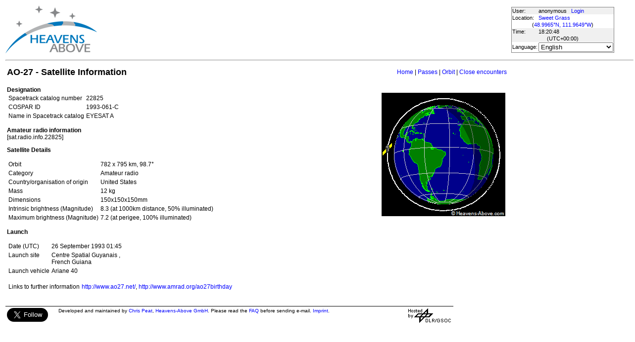

--- FILE ---
content_type: text/html; charset=utf-8
request_url: https://www.heavens-above.com/satinfo.aspx?satid=22825&lat=48.996483&lng=-111.964866&loc=Sweet+Grass&alt=14&tz=UCT
body_size: 16679
content:


<!DOCTYPE html>
<html lang="en" dir="ltr">
<head><title>
	AO-27 - Satellite Information
</title><meta http-equiv="X-UA-Compatible" content="IE=edge" /><meta name="description" content="Satellite predictions and other astronomical data customised for your location." /><link href="css/ha.css" rel="stylesheet" type="text/css" /><link rel="shortcut icon" href="/favicon.ico" type="image/vnd.microsoft.icon" /><link rel="icon" href="/favicon.ico" type="image/vnd.microsoft.icon" />
	<script type="text/javascript" src="//code.jquery.com/jquery-1.12.0.min.js"></script>
    <script type="text/javascript" src="/scripts/standard.min.js"></script>
	<script type="text/javascript">
		function updateLocalTime(utc) {
			var localdiff = parseInt($('#utcOffset').val());
			var local_now = new Date(utc.getTime() + localdiff);
			$('#spanTime').text(formatTime(local_now));
		}

		$(function () {
			onClockTick = updateLocalTime;
			startClock();
		});
	</script>
	
	</head>
<body>
	<form name="aspnetForm" method="post" action="./satinfo.aspx?satid=22825&amp;lat=48.996483&amp;lng=-111.964866&amp;loc=Sweet+Grass&amp;alt=14&amp;tz=UCT" id="aspnetForm">
<div>
<input type="hidden" name="__EVENTTARGET" id="__EVENTTARGET" value="" />
<input type="hidden" name="__EVENTARGUMENT" id="__EVENTARGUMENT" value="" />
<input type="hidden" name="__LASTFOCUS" id="__LASTFOCUS" value="" />
<input type="hidden" name="__VIEWSTATE" id="__VIEWSTATE" value="qP8g9MK/+BMEpu8UuwmxKIqDu14jkpzAVn1NtsdjWQEM1pT35G4/Vb/IxV0qdMRBcBXPrU2egL5z/dYNQjEfnWfoCcj21GZdPBJeG4BxXD98aGvA9xijbZ1sWuAd3A0HOjWWP278A4Z6qkgZPNERNsKmWKMqVLjXGxxLkCkWUDNUEs3JAkZFzNKy1z4v0xkxnBXyhyxnLa/v+ngq9Spp4Eh82kVZ7l/OF/ejNv+3ioSLN0S6FO14arsGkxyA00lavdG76Xu61uAW7vwcOptvN6S+QH33zEALo3ZyN7BburW/9Fl0sjoxJbnYB7lRiGmmjZm5AE0OR2iAVpFIJRFjgWr6t3VZB52e7DhePpmb0Rbe7CmRY5Dxz4Wj5D6+uDGvjf+yjFy19Tlq1sc4Ai+PsUsvAweL/MK7xncfR4OVL6HiKWBK76ybZkXYrs5xOXC4h8D1mNmJPOYf9876MuWRn3BWUjQL7zmZgJNGYvvqeNr12yaArigfJdx9BicfzSpGp3is+31eW4SwCwh2HMiDipYqzmE2TRE/B0A64NXX36RbREpicUrkBnQ82PTIjodEBsPYq+Vst/7HB6hRFvl+9ZlkPMVLXOFUD1VfekUE19eUUHzKsB+MywpWnYt1Ed7VgR5m/+xmr3AYsRnlcXY1HLGakfZC3asr31dqoreoxW1kXjnox3g0RlXH9BIJpnXFsejGd6+C4CrG/IiKTcEc1yui5RtoSCg4fxnewzi2wqFjksBaYtc9BhXZrYviIHWUDyP5ZIv969Wtkrmt2wTubUNgzmZkqSnvOEUxYpmQJP3HWJCeKNsbiteW4S3EXgXfegIhnnTFVfMIrsJjtA6pQYpzOCZmchW6hUhSof7eFC/[base64]/yenXp2t34cqoTzb2UXLvFsLIOvW+NO0gpdMCaaQphd6O8jd5AqI9VQ+uToMvo41tLAsdwBe9knw0vlcCgKA/cVjLir82lgPihoNRuPrdUYVC8PpmrJo9Zq3WQ2haC7gzS0fBDfDhARVp+jIYDliUu8byp/4n4m65bmOLXP4onFphYBGky3+DpK7WCcy9/+nCwhUw2HjAV4QESCOlyLrZufICEg0bPUP0DGOa0HfuJ+QE2xLfAOgy52TLPrFMSQBujTqjcO/fJeQ3VlzxsqL0bZxYGLjypc2gtAeD5oNr/TxfM0lpx2JBkfzoNHPRC+IGnKeSElP5HynZsNkUrOAe+dPUHuljlRZfiFjyMAdgGDwUve/AolgqRAtRxcYl1d4e+T9Rr1ba+wcJI3RoMIQ+enBKygnLPhkyfRTOeONTrFZylAmtCjj52SvdEYgcldtxYEDwMXCFkP3i3m3h1wKm1eXov1r8n1X6lf4E41+vxHZcUj/sTkMoXHV1H50B6SAuApuKfPUGN1rQN4EhMTC29YCbRv9pqI5+33wybXbPb8nDG7+v0VST+MT5G5bmJR3j9WN/PK8qYqW/cAnqGdAbCXzrFHQXwGANfQkx0rdiaOOKw0TFCV2c+QmX8/tX1kMrFwHIkReJ3U6rUJPREo3hj1Q9gRdlCL5zJ0GE+ayEQnccNQl1io1CuSg6WmU5jlX+R4szxN3L37V1rsgsC1RjMYY7TreabXU86RPzs7Oytd7IwyfwBqtxsb3Ll/iCHq+VFqWKr5ZGINOBn+SGgS4cba8stf73xN4igRXGbKONAjUwMOUP2G/8oYJtNatv0VTNRBpuf6w6h7UJ1Ap0xOU2H4eFgPwMwV7QVlk5KqNDa+aREqSVkIoEvQTHmEFJq0jF8JyqcrrPhwwMlisFvZljZgvKInAUTk0/Eed05+806/518dp/AO8Gd/qMwFVvLdKsemijT9pgd0nYpvpWnEXbggmkaqE9JEpJbPhg6eAAHfBGDkKP1Jmyh+eEYfkiQJSSUg0g8QbcByyUXOKqGWtMJ+l3mHc85v/BOJ1v/JgFm4ucnEhatte2plhhflRb4ccjZjC3KkvR3ChaIDlNeHA0AO2xZbhz7pF8HP/jQXjUPxoJF60uFgzk07c3XTFGVa82JcPQwlG2eIdeSAOarYVfamXtQpe76OSXNAr2lIsLLHUVAvXiAGZSIAcq/mVKrRuzgxkRceFcBycc4YXXGQWV1ODneRCtqTzclDq0D9FaY4lCBEqvQ8MbCRUWcO4iyuxIYLhmey7S7IMT4KDKPSSGXj9z+dQDVab9yLC2vkckQsNPlOmjhODyV4yV/iSj0Et77MtfL85RYIL93gK26z/GarYlY4GCxZb4YHEN3z0I7vkdva5PGru/7eYp9J3PNMRpLqSBnIItc1FOhaEfNBnvlsXL1b/KsyDnjab/WhSaLShFK6pvbH4l33n+wjoDmacRVz/N4huf8C+OYjMsF1/p59xEgUtp/eI8f42lA55NekH9TZUpLYYHqWekO22l3BiWP9QyqAbXFuNYWYc54Ru1U91byLmYt64UMpCNL+R4+sFgPyzMB3LXsD290l+CAQoYALJXGRhrR32+efOK5ciZwWQCz7B4FayruFXDiGp6/Qs9Bho48QadVto0tcYVl/jEA7iFBBgHZKX1v13MJ2vSiHK8uJJCM2QI59n/e7MyR1g9BOs1ppShBIIse6fhz6MrJPRSNhJawNZoUtVdLW3uIXP73eq+API+2/mwvlIjFuOZhv6pFiKlklYR2+HvIAizjANnIJzvBw84kOLvuC8qLII2xMfaoEGOvortcFoaEK0Wi0hiS9g/hYIh8Rc/m4eQ33jFhqLL5kGljM5VGCn2ZIIuo/pBJVHsASHq7po7gxx+v0x/NNYcclhcGAGeY6zlI7FamzP4OkQmc4mTC4YFgR84I5dXT12kMxFzeBoUcs+eJK/+EZ5FShsVy7tdmyO4H/I/H5uXFAdp/OZj8VwFjcQ4g8Huv4nvr7RuqfryCJqf6Tc8IxziRm7ahghwy2BQsHAr1PBejgO2LXIkKAue4DOnZ1ap4r4PYOij2JsdfQabVXVIQTNr5px8CPyyN3HMsXYLdhodX3bxMMSuskGYrT7G8MFAkFP6/E36Q2hnLTnw/2uf9r0vV2TIUsSjMgwv2rTWxC13LaZiz38ZNFTyRrcIAXW1zuBjDX1WxzuJUINOeNnIOr/1dUjL9sYEF+hpp0+EkUvsCAtmJedNpRn0UeMtfo1oRODx6sfUwOSfCNvTIXxW3LzZLbPchv12gtlq+eNJTodu5py4oek32HtwEmF/iz5+LLZweB3TsCXaQGPEH6kWqE4WQFeAj4Osx9+gEYbnToSpduB9T37Lgoh9V5SYLmSxuXoxD0DGYxl28loEjjA7VXFA+HxGT3HzPGNchJ9f1Zc6/[base64]/SPdG4fS0H+HnayRKQ3lwojlG67YzFwm26mfLnffurbqm6db4hoQwhlnFnQmSzlaylzGpu0PZ4tm+664mb29t4sMTOtqL/yaTElycwhbnq9CfAvL6X4YLnb2g06/[base64]/rZbDZbNKSRNLS97hbIma+8AnOnRsleBJ5UC3j0QfIuDiRHRV0K8PB2vCvlq54Rlp0ghvWKqsfwkkh7RLATQ31XxTD774QdpGB+0dk2qOY4vraeMWNLVHoClqOWO7odwlj4XQCRms7kBc+SJBETQhSU1WK2f8CN560s9/ZcY0/sHIOGpR2/u6WMPtrVSKMnTRfh6eH2KwzTYGaFxEzvGJA4oA069ws2QpXNVwEN/l2SsWACg3CwH9nKlC1Gv17D5KK7yK4fcTtEozhEAfaTHUhYj3i/TQI" />
</div>

<script type="text/javascript">
//<![CDATA[
var theForm = document.forms['aspnetForm'];
if (!theForm) {
    theForm = document.aspnetForm;
}
function __doPostBack(eventTarget, eventArgument) {
    if (!theForm.onsubmit || (theForm.onsubmit() != false)) {
        theForm.__EVENTTARGET.value = eventTarget;
        theForm.__EVENTARGUMENT.value = eventArgument;
        theForm.submit();
    }
}
//]]>
</script>


<div>

	<input type="hidden" name="__VIEWSTATEGENERATOR" id="__VIEWSTATEGENERATOR" value="AE24612F" />
</div>
	<input type="hidden" name="utcOffset" id="utcOffset" value="0" />
	<table border="0" style="margin-left: auto; margin-right: auto; border-style: none">
		<tr>
			<td>
				<a id="ctl00_hyperlinkLogo" href="./?lat=48.996483&amp;lng=-111.964866&amp;loc=Sweet+Grass&amp;alt=14&amp;tz=UCT&amp;cul=en" style="display:inline-block;border-style:None;"><img src="//heavens-above.com/images/LogoNew.png" alt="" style="border-width:0px;" /></a>
			</td>
			<td>
				
					<script async src="https://pagead2.googlesyndication.com/pagead/js/adsbygoogle.js?client=ca-pub-5668297076217155" crossorigin="anonymous"></script>
<ins class="adsbygoogle" style="display:inline-block;width:728px;height:90px" data-ad-client="ca-pub-5668297076217155" data-ad-slot="5479771053"></ins>
<script>
(adsbygoogle = window.adsbygoogle || []).push({});
</script>

				
			</td>
			<td>
				<table class="userTable">
					<tr>
						<td>
							User:
						</td>
						<td>
							anonymous&nbsp;&nbsp;&nbsp;<a href="/login.aspx">Login</a>
						</td>
					</tr>
					<tr class="lightrow">
						<td>
							Location:
						</td>
						<td>
							<a id="ctl00_linkObservationSite" href="SelectLocation.aspx?lat=48.996483&amp;lng=-111.964866&amp;loc=Sweet+Grass&amp;alt=14&amp;tz=UCT&amp;cul=en">Sweet Grass</a>
							
						</td>
					</tr>
					<tr class="lightrow">
						<td colspan="2" align="center">
							(<a id="ctl00_linkLatLong" href="SelectLocation.aspx?lat=48.996483&amp;lng=-111.964866&amp;loc=Sweet+Grass&amp;alt=14&amp;tz=UCT&amp;cul=en">48.9965°N, 111.9649°W</a>)
						</td>
					</tr>
					<tr>
						<td>
							Time:
						</td>
						<td>
							<span id="spanTime">
								18:20:44</span>
						</td>
					</tr>
					<tr>
						<td colspan="2" align="center">
							(UTC<span id="ctl00_lblTZ">+00:00</span>)
						</td>
					</tr>
					<tr class="lightrow">
						<td>
							Language:
						</td>
						<td>
							<select name="ctl00$ddlCulture" onchange="javascript:setTimeout(&#39;__doPostBack(\&#39;ctl00$ddlCulture\&#39;,\&#39;\&#39;)&#39;, 0)" id="ctl00_ddlCulture">
	<option value="ar">العربية</option>
	<option value="ca">Catal&#224;</option>
	<option value="cs">Čeština</option>
	<option value="da">Dansk</option>
	<option value="de">Deutsch</option>
	<option value="el">Ελληνικά</option>
	<option selected="selected" value="en">English</option>
	<option value="eo">Esperanto</option>
	<option value="es">Espa&#241;ol</option>
	<option value="eu">Euskara</option>
	<option value="fi">Suomi</option>
	<option value="fr">Fran&#231;ais</option>
	<option value="gl">Galego</option>
	<option value="he">עברית</option>
	<option value="hr">Hrvatski</option>
	<option value="hu">Magyar</option>
	<option value="it">Italiano</option>
	<option value="ja">日本語</option>
	<option value="lt">Lietuvių</option>
	<option value="nl">Nederlands</option>
	<option value="pl">Polski</option>
	<option value="pt">Portugu&#234;s brasileiro</option>
	<option value="pt-PT">Portugu&#234;s de Portugal</option>
	<option value="ro">Rom&#226;nă</option>
	<option value="ru">Русский</option>
	<option value="sk">Slovenčina</option>
	<option value="sl">Slovenščina</option>
	<option value="sv">Svenska</option>
	<option value="ta">தமிழ்</option>
	<option value="th">ไทย</option>
	<option value="tr">T&#252;rk&#231;e</option>
	<option value="uk">Українська</option>
	<option value="zh">简体中文</option>
	<option value="zh-CHT">繁體中文</option>

</select>
						</td>
					</tr>
					
				</table>
			</td>
		</tr>
		<tr>
			<td colspan="3">
				<hr />
			</td>
		</tr>
		<tr>
			<td colspan="2" valign="top">
				<table width="100%">
					<tr>
						<td align="left">
							<span id="ctl00_lblTitle" class="pagehead">AO-27 - Satellite Information</span>
						</td>
						<td align="right" class="navbar">
							
							<span id="ctl00_lblNavBar"><a href="/?lat=48.996483&lng=-111.964866&loc=Sweet+Grass&alt=14&tz=UCT&cul=en" title="Go to home page">Home</a> | <a href="/PassSummary.aspx?satid=22825&lat=48.996483&lng=-111.964866&loc=Sweet+Grass&alt=14&tz=UCT&cul=en" title="Show visible passes">Passes</a> | <a href="/orbit.aspx?satid=22825&lat=48.996483&lng=-111.964866&loc=Sweet+Grass&alt=14&tz=UCT&cul=en" title="Show orbit of this satellite">Orbit</a> | <a href="/CloseEncounters.aspx?satid=22825&lat=48.996483&lng=-111.964866&loc=Sweet+Grass&alt=14&tz=UCT&cul=en" title="Show upcoming close encounters with other orbiting objects">Close encounters</a></span>
						</td>
					</tr>
				</table>
				<p />
				
    <table>
		<tr>
			<td valign="top">
	<div style="width:750px">
				<strong>
					Designation</strong>
				<table>
					<tr>
						<td>
							Spacetrack catalog number
						</td>
						<td>
							<span id="ctl00_cph1_lblSatID">22825</span>
						</td>
					</tr>
					<tr>
						<td>
							COSPAR ID
						</td>
						<td>
							<span id="ctl00_cph1_lblIntDesig">1993-061-C  </span>
						</td>
					</tr>
					<tr>
						<td>
							Name in Spacetrack catalog
						</td>
						<td>
							<span id="ctl00_cph1_lblOIGName">EYESAT A</span>
						</td>
					</tr>
					<span id="ctl00_cph1_lblAlternateNames"></span>
				</table>
				<p />
				
					<strong>Amateur radio information</strong><br />
					[sat.radio.info.22825]
					<p />
				
				<strong>
					Satellite Details</strong>
				<table>
					<tr>
						<td>
							Orbit
						</td>
						<td>
							<span id="ctl00_cph1_lblOrbit">782 x 795 km, 98.7°</span>
						</td>
					</tr>
					<span id="ctl00_cph1_lblCategory"><tr><td>Category </td><td>Amateur radio </td></tr></span>
					<span id="ctl00_cph1_lblCountry"><tr><td>Country/organisation of origin </td><td>United States</td></tr></span>
					<span id="ctl00_cph1_lblMass"><tr><td>Mass </td><td>12 kg</td></tr></span>
					<span id="ctl00_cph1_lblDimensions"><tr><td>Dimensions </td><td>150x150x150mm</td></tr></span>
					<span id="ctl00_cph1_lblBrightness"><tr><td>Intrinsic brightness (Magnitude) </td><td>8.3 (at 1000km distance, 50% illuminated)</td></tr><tr><td>Maximum brightness (Magnitude)</td><td>7.2 (at perigee, 100% illuminated)</td></tr></span>
				</table>
				<p />
				<strong>
					Launch</strong>
				<table>
					<tr>
						<td>
							Date
							(UTC)
						</td>
						<td>
							<span id="ctl00_cph1_lblLaunchDate">26 September 1993 01:45</span>
						</td>
					</tr>
					<span id="ctl00_cph1_lblLaunchSite"><tr><td valign="top">Launch site</td><td>Centre Spatial Guyanais , <br />French Guiana</td></tr></span>
					<span id="ctl00_cph1_lblLaunchVehicle"><tr><td>Launch vehicle </td><td>Ariane 40</td></tr></span>
				</table>
				<span id="ctl00_cph1_lblDescription"></span>
				
				<p />
				<table>
					<tr>
						<td valign="top">
							Links to further information
						</td>
						<td>
							<a href="http://www.ao27.net/">http://www.ao27.net/</a>, <a href="http://www.amrad.org/ao27birthday">http://www.amrad.org/ao27birthday</a>
						</td>
					</tr>
				</table>
				
			</div>
			</td>
			<td valign="top" align="center">
				<table>
					<tr>
						<td>
							
						</td>
					</tr>
					<tr>
						<td align="right">
							
						</td>
					</tr>
				</table>
				<table>
					<tr>
						<td>
							<img id="ctl00_cph1_imgOrbit" src="orbitdisplay.aspx?icon=default&amp;width=250&amp;height=250&amp;mode=n&amp;satid=22825" alt="View from orbit pole" style="height:250px;width:250px;border-width:0px;" />
						</td>
					</tr>
					<tr>
						<td align="center">
							<span id="ctl00_cph1_lblOrbitPictureCaption"></span>
						</td>
					</tr>
				</table>
			</td>
		</tr>
	</table>

				&nbsp;
				<p />
				<table style="border-top: 1px solid black;">
					<tr>
						<td valign="top" style="width: 100px">
							<a href="https://twitter.com/heavensabovecom?ref_src=twsrc%5Etfw" class="twitter-follow-button" data-size="large" data-show-screen-name="false" data-show-count="false">Follow @heavensabovecom</a><script async src="https://platform.twitter.com/widgets.js" charset="utf-8"></script>
							<!--<a id="ctl00_linkDonate" title="Make a donation to help with the running costs of Heavens-Above" href="Donate2.aspx"><img title="Make a donation to help with the running costs of Heavens-Above" src="//heavens-above.com/images/btn_donate_SM.gif" alt="" style="border-width:0px;" /></a>-->
						</td>
						<td valign="top">
							<div class="footer">
								Developed and maintained by <a href="mailto:Chris.Peat@heavens-above.com">Chris Peat</a>, <a href="https://heavens-above.de">Heavens-Above GmbH</a>. Please read the <a href="faq.aspx">FAQ</a> before sending e-mail. <a href="Imprint.aspx">Imprint</a>.
								</div>
						</td>
						<td>
							<a href="http://www.dlr.de/rb/en/" target="_blank">
								<img src="//heavens-above.com/images/dlrhost.gif" align="left" border="0" alt="DLR" /></a>
						</td>
					</tr>
				</table>
			</td>
			<td rowspan="1" valign="top">
				<p />
				<script async src="//pagead2.googlesyndication.com/pagead/js/adsbygoogle.js?client=ca-pub-5668297076217155" crossorigin="anonymous"></script>
<ins class="adsbygoogle" style="display:inline-block;width:336px;height:280px" data-ad-client="ca-pub-5668297076217155" data-ad-slot="7480853211"></ins>
<script>(adsbygoogle = window.adsbygoogle || []).push({});</script>

					<p />
					<script async src="//pagead2.googlesyndication.com/pagead/js/adsbygoogle.js"></script>
<ins class="adsbygoogle" style="display: inline-block; width: 336px; height: 280px" data-ad-client="ca-pub-5668297076217155" data-ad-slot="7480853211"></ins>
<script>(adsbygoogle = window.adsbygoogle || []).push({});</script>

			</td>
		</tr>
	</table>
	</form>
    <script src="//tags.onscroll.com/608ff96c-526d-43c0-92d3-5faa546bc80e/tag.min.js" async defer></script>
</body>
</html>

--- FILE ---
content_type: text/html; charset=utf-8
request_url: https://www.google.com/recaptcha/api2/aframe
body_size: 267
content:
<!DOCTYPE HTML><html><head><meta http-equiv="content-type" content="text/html; charset=UTF-8"></head><body><script nonce="bmho86RRYpwoZpSgx8Sk4w">/** Anti-fraud and anti-abuse applications only. See google.com/recaptcha */ try{var clients={'sodar':'https://pagead2.googlesyndication.com/pagead/sodar?'};window.addEventListener("message",function(a){try{if(a.source===window.parent){var b=JSON.parse(a.data);var c=clients[b['id']];if(c){var d=document.createElement('img');d.src=c+b['params']+'&rc='+(localStorage.getItem("rc::a")?sessionStorage.getItem("rc::b"):"");window.document.body.appendChild(d);sessionStorage.setItem("rc::e",parseInt(sessionStorage.getItem("rc::e")||0)+1);localStorage.setItem("rc::h",'1769538052027');}}}catch(b){}});window.parent.postMessage("_grecaptcha_ready", "*");}catch(b){}</script></body></html>

--- FILE ---
content_type: text/xml; charset=utf-8
request_url: https://www.heavens-above.com/GetUTC.ashx
body_size: -125
content:
<t>1769538045507</t>